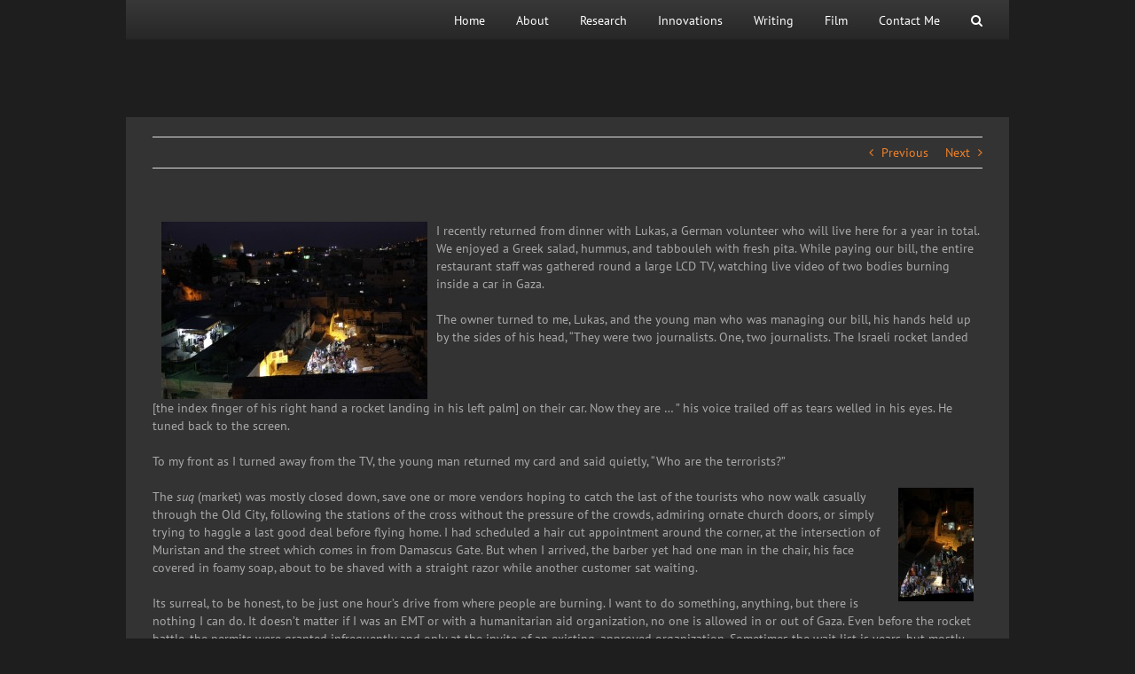

--- FILE ---
content_type: text/plain
request_url: https://www.google-analytics.com/j/collect?v=1&_v=j102&a=1339399129&t=pageview&_s=1&dl=https%3A%2F%2Fwww.kaistaats.com%2Fblog%2F2012%2F11%2Fa-quiet-night-in-the-old-city%2F&ul=en-us%40posix&dt=A%20quiet%20night%20in%20the%20Old%20City%20%E2%80%93%20Kai%20Staats&sr=1280x720&vp=1280x720&_u=IEBAAEABAAAAACAAI~&jid=518298984&gjid=1772512624&cid=1311242254.1768366295&tid=UA-29092818-1&_gid=1832473672.1768366295&_r=1&_slc=1&z=1139056149
body_size: -451
content:
2,cG-718GXG2HBS